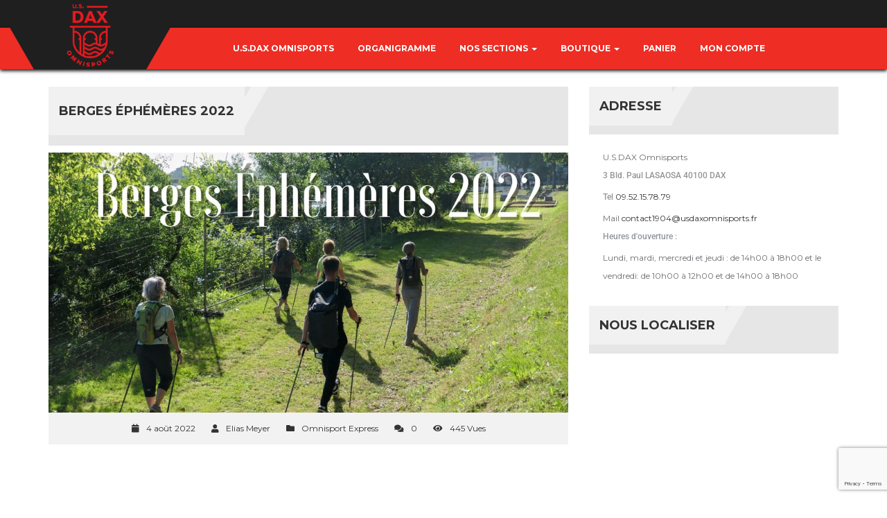

--- FILE ---
content_type: text/html; charset=utf-8
request_url: https://www.google.com/recaptcha/api2/anchor?ar=1&k=6LfeJvMbAAAAAC7KAHJNSnXso1vPKm8ZJgiMQ3-y&co=aHR0cHM6Ly9vbW5pc3BvcnQudXNkYXguZnI6NDQz&hl=en&v=7gg7H51Q-naNfhmCP3_R47ho&size=invisible&anchor-ms=20000&execute-ms=30000&cb=55qgf456n2tm
body_size: 49272
content:
<!DOCTYPE HTML><html dir="ltr" lang="en"><head><meta http-equiv="Content-Type" content="text/html; charset=UTF-8">
<meta http-equiv="X-UA-Compatible" content="IE=edge">
<title>reCAPTCHA</title>
<style type="text/css">
/* cyrillic-ext */
@font-face {
  font-family: 'Roboto';
  font-style: normal;
  font-weight: 400;
  font-stretch: 100%;
  src: url(//fonts.gstatic.com/s/roboto/v48/KFO7CnqEu92Fr1ME7kSn66aGLdTylUAMa3GUBHMdazTgWw.woff2) format('woff2');
  unicode-range: U+0460-052F, U+1C80-1C8A, U+20B4, U+2DE0-2DFF, U+A640-A69F, U+FE2E-FE2F;
}
/* cyrillic */
@font-face {
  font-family: 'Roboto';
  font-style: normal;
  font-weight: 400;
  font-stretch: 100%;
  src: url(//fonts.gstatic.com/s/roboto/v48/KFO7CnqEu92Fr1ME7kSn66aGLdTylUAMa3iUBHMdazTgWw.woff2) format('woff2');
  unicode-range: U+0301, U+0400-045F, U+0490-0491, U+04B0-04B1, U+2116;
}
/* greek-ext */
@font-face {
  font-family: 'Roboto';
  font-style: normal;
  font-weight: 400;
  font-stretch: 100%;
  src: url(//fonts.gstatic.com/s/roboto/v48/KFO7CnqEu92Fr1ME7kSn66aGLdTylUAMa3CUBHMdazTgWw.woff2) format('woff2');
  unicode-range: U+1F00-1FFF;
}
/* greek */
@font-face {
  font-family: 'Roboto';
  font-style: normal;
  font-weight: 400;
  font-stretch: 100%;
  src: url(//fonts.gstatic.com/s/roboto/v48/KFO7CnqEu92Fr1ME7kSn66aGLdTylUAMa3-UBHMdazTgWw.woff2) format('woff2');
  unicode-range: U+0370-0377, U+037A-037F, U+0384-038A, U+038C, U+038E-03A1, U+03A3-03FF;
}
/* math */
@font-face {
  font-family: 'Roboto';
  font-style: normal;
  font-weight: 400;
  font-stretch: 100%;
  src: url(//fonts.gstatic.com/s/roboto/v48/KFO7CnqEu92Fr1ME7kSn66aGLdTylUAMawCUBHMdazTgWw.woff2) format('woff2');
  unicode-range: U+0302-0303, U+0305, U+0307-0308, U+0310, U+0312, U+0315, U+031A, U+0326-0327, U+032C, U+032F-0330, U+0332-0333, U+0338, U+033A, U+0346, U+034D, U+0391-03A1, U+03A3-03A9, U+03B1-03C9, U+03D1, U+03D5-03D6, U+03F0-03F1, U+03F4-03F5, U+2016-2017, U+2034-2038, U+203C, U+2040, U+2043, U+2047, U+2050, U+2057, U+205F, U+2070-2071, U+2074-208E, U+2090-209C, U+20D0-20DC, U+20E1, U+20E5-20EF, U+2100-2112, U+2114-2115, U+2117-2121, U+2123-214F, U+2190, U+2192, U+2194-21AE, U+21B0-21E5, U+21F1-21F2, U+21F4-2211, U+2213-2214, U+2216-22FF, U+2308-230B, U+2310, U+2319, U+231C-2321, U+2336-237A, U+237C, U+2395, U+239B-23B7, U+23D0, U+23DC-23E1, U+2474-2475, U+25AF, U+25B3, U+25B7, U+25BD, U+25C1, U+25CA, U+25CC, U+25FB, U+266D-266F, U+27C0-27FF, U+2900-2AFF, U+2B0E-2B11, U+2B30-2B4C, U+2BFE, U+3030, U+FF5B, U+FF5D, U+1D400-1D7FF, U+1EE00-1EEFF;
}
/* symbols */
@font-face {
  font-family: 'Roboto';
  font-style: normal;
  font-weight: 400;
  font-stretch: 100%;
  src: url(//fonts.gstatic.com/s/roboto/v48/KFO7CnqEu92Fr1ME7kSn66aGLdTylUAMaxKUBHMdazTgWw.woff2) format('woff2');
  unicode-range: U+0001-000C, U+000E-001F, U+007F-009F, U+20DD-20E0, U+20E2-20E4, U+2150-218F, U+2190, U+2192, U+2194-2199, U+21AF, U+21E6-21F0, U+21F3, U+2218-2219, U+2299, U+22C4-22C6, U+2300-243F, U+2440-244A, U+2460-24FF, U+25A0-27BF, U+2800-28FF, U+2921-2922, U+2981, U+29BF, U+29EB, U+2B00-2BFF, U+4DC0-4DFF, U+FFF9-FFFB, U+10140-1018E, U+10190-1019C, U+101A0, U+101D0-101FD, U+102E0-102FB, U+10E60-10E7E, U+1D2C0-1D2D3, U+1D2E0-1D37F, U+1F000-1F0FF, U+1F100-1F1AD, U+1F1E6-1F1FF, U+1F30D-1F30F, U+1F315, U+1F31C, U+1F31E, U+1F320-1F32C, U+1F336, U+1F378, U+1F37D, U+1F382, U+1F393-1F39F, U+1F3A7-1F3A8, U+1F3AC-1F3AF, U+1F3C2, U+1F3C4-1F3C6, U+1F3CA-1F3CE, U+1F3D4-1F3E0, U+1F3ED, U+1F3F1-1F3F3, U+1F3F5-1F3F7, U+1F408, U+1F415, U+1F41F, U+1F426, U+1F43F, U+1F441-1F442, U+1F444, U+1F446-1F449, U+1F44C-1F44E, U+1F453, U+1F46A, U+1F47D, U+1F4A3, U+1F4B0, U+1F4B3, U+1F4B9, U+1F4BB, U+1F4BF, U+1F4C8-1F4CB, U+1F4D6, U+1F4DA, U+1F4DF, U+1F4E3-1F4E6, U+1F4EA-1F4ED, U+1F4F7, U+1F4F9-1F4FB, U+1F4FD-1F4FE, U+1F503, U+1F507-1F50B, U+1F50D, U+1F512-1F513, U+1F53E-1F54A, U+1F54F-1F5FA, U+1F610, U+1F650-1F67F, U+1F687, U+1F68D, U+1F691, U+1F694, U+1F698, U+1F6AD, U+1F6B2, U+1F6B9-1F6BA, U+1F6BC, U+1F6C6-1F6CF, U+1F6D3-1F6D7, U+1F6E0-1F6EA, U+1F6F0-1F6F3, U+1F6F7-1F6FC, U+1F700-1F7FF, U+1F800-1F80B, U+1F810-1F847, U+1F850-1F859, U+1F860-1F887, U+1F890-1F8AD, U+1F8B0-1F8BB, U+1F8C0-1F8C1, U+1F900-1F90B, U+1F93B, U+1F946, U+1F984, U+1F996, U+1F9E9, U+1FA00-1FA6F, U+1FA70-1FA7C, U+1FA80-1FA89, U+1FA8F-1FAC6, U+1FACE-1FADC, U+1FADF-1FAE9, U+1FAF0-1FAF8, U+1FB00-1FBFF;
}
/* vietnamese */
@font-face {
  font-family: 'Roboto';
  font-style: normal;
  font-weight: 400;
  font-stretch: 100%;
  src: url(//fonts.gstatic.com/s/roboto/v48/KFO7CnqEu92Fr1ME7kSn66aGLdTylUAMa3OUBHMdazTgWw.woff2) format('woff2');
  unicode-range: U+0102-0103, U+0110-0111, U+0128-0129, U+0168-0169, U+01A0-01A1, U+01AF-01B0, U+0300-0301, U+0303-0304, U+0308-0309, U+0323, U+0329, U+1EA0-1EF9, U+20AB;
}
/* latin-ext */
@font-face {
  font-family: 'Roboto';
  font-style: normal;
  font-weight: 400;
  font-stretch: 100%;
  src: url(//fonts.gstatic.com/s/roboto/v48/KFO7CnqEu92Fr1ME7kSn66aGLdTylUAMa3KUBHMdazTgWw.woff2) format('woff2');
  unicode-range: U+0100-02BA, U+02BD-02C5, U+02C7-02CC, U+02CE-02D7, U+02DD-02FF, U+0304, U+0308, U+0329, U+1D00-1DBF, U+1E00-1E9F, U+1EF2-1EFF, U+2020, U+20A0-20AB, U+20AD-20C0, U+2113, U+2C60-2C7F, U+A720-A7FF;
}
/* latin */
@font-face {
  font-family: 'Roboto';
  font-style: normal;
  font-weight: 400;
  font-stretch: 100%;
  src: url(//fonts.gstatic.com/s/roboto/v48/KFO7CnqEu92Fr1ME7kSn66aGLdTylUAMa3yUBHMdazQ.woff2) format('woff2');
  unicode-range: U+0000-00FF, U+0131, U+0152-0153, U+02BB-02BC, U+02C6, U+02DA, U+02DC, U+0304, U+0308, U+0329, U+2000-206F, U+20AC, U+2122, U+2191, U+2193, U+2212, U+2215, U+FEFF, U+FFFD;
}
/* cyrillic-ext */
@font-face {
  font-family: 'Roboto';
  font-style: normal;
  font-weight: 500;
  font-stretch: 100%;
  src: url(//fonts.gstatic.com/s/roboto/v48/KFO7CnqEu92Fr1ME7kSn66aGLdTylUAMa3GUBHMdazTgWw.woff2) format('woff2');
  unicode-range: U+0460-052F, U+1C80-1C8A, U+20B4, U+2DE0-2DFF, U+A640-A69F, U+FE2E-FE2F;
}
/* cyrillic */
@font-face {
  font-family: 'Roboto';
  font-style: normal;
  font-weight: 500;
  font-stretch: 100%;
  src: url(//fonts.gstatic.com/s/roboto/v48/KFO7CnqEu92Fr1ME7kSn66aGLdTylUAMa3iUBHMdazTgWw.woff2) format('woff2');
  unicode-range: U+0301, U+0400-045F, U+0490-0491, U+04B0-04B1, U+2116;
}
/* greek-ext */
@font-face {
  font-family: 'Roboto';
  font-style: normal;
  font-weight: 500;
  font-stretch: 100%;
  src: url(//fonts.gstatic.com/s/roboto/v48/KFO7CnqEu92Fr1ME7kSn66aGLdTylUAMa3CUBHMdazTgWw.woff2) format('woff2');
  unicode-range: U+1F00-1FFF;
}
/* greek */
@font-face {
  font-family: 'Roboto';
  font-style: normal;
  font-weight: 500;
  font-stretch: 100%;
  src: url(//fonts.gstatic.com/s/roboto/v48/KFO7CnqEu92Fr1ME7kSn66aGLdTylUAMa3-UBHMdazTgWw.woff2) format('woff2');
  unicode-range: U+0370-0377, U+037A-037F, U+0384-038A, U+038C, U+038E-03A1, U+03A3-03FF;
}
/* math */
@font-face {
  font-family: 'Roboto';
  font-style: normal;
  font-weight: 500;
  font-stretch: 100%;
  src: url(//fonts.gstatic.com/s/roboto/v48/KFO7CnqEu92Fr1ME7kSn66aGLdTylUAMawCUBHMdazTgWw.woff2) format('woff2');
  unicode-range: U+0302-0303, U+0305, U+0307-0308, U+0310, U+0312, U+0315, U+031A, U+0326-0327, U+032C, U+032F-0330, U+0332-0333, U+0338, U+033A, U+0346, U+034D, U+0391-03A1, U+03A3-03A9, U+03B1-03C9, U+03D1, U+03D5-03D6, U+03F0-03F1, U+03F4-03F5, U+2016-2017, U+2034-2038, U+203C, U+2040, U+2043, U+2047, U+2050, U+2057, U+205F, U+2070-2071, U+2074-208E, U+2090-209C, U+20D0-20DC, U+20E1, U+20E5-20EF, U+2100-2112, U+2114-2115, U+2117-2121, U+2123-214F, U+2190, U+2192, U+2194-21AE, U+21B0-21E5, U+21F1-21F2, U+21F4-2211, U+2213-2214, U+2216-22FF, U+2308-230B, U+2310, U+2319, U+231C-2321, U+2336-237A, U+237C, U+2395, U+239B-23B7, U+23D0, U+23DC-23E1, U+2474-2475, U+25AF, U+25B3, U+25B7, U+25BD, U+25C1, U+25CA, U+25CC, U+25FB, U+266D-266F, U+27C0-27FF, U+2900-2AFF, U+2B0E-2B11, U+2B30-2B4C, U+2BFE, U+3030, U+FF5B, U+FF5D, U+1D400-1D7FF, U+1EE00-1EEFF;
}
/* symbols */
@font-face {
  font-family: 'Roboto';
  font-style: normal;
  font-weight: 500;
  font-stretch: 100%;
  src: url(//fonts.gstatic.com/s/roboto/v48/KFO7CnqEu92Fr1ME7kSn66aGLdTylUAMaxKUBHMdazTgWw.woff2) format('woff2');
  unicode-range: U+0001-000C, U+000E-001F, U+007F-009F, U+20DD-20E0, U+20E2-20E4, U+2150-218F, U+2190, U+2192, U+2194-2199, U+21AF, U+21E6-21F0, U+21F3, U+2218-2219, U+2299, U+22C4-22C6, U+2300-243F, U+2440-244A, U+2460-24FF, U+25A0-27BF, U+2800-28FF, U+2921-2922, U+2981, U+29BF, U+29EB, U+2B00-2BFF, U+4DC0-4DFF, U+FFF9-FFFB, U+10140-1018E, U+10190-1019C, U+101A0, U+101D0-101FD, U+102E0-102FB, U+10E60-10E7E, U+1D2C0-1D2D3, U+1D2E0-1D37F, U+1F000-1F0FF, U+1F100-1F1AD, U+1F1E6-1F1FF, U+1F30D-1F30F, U+1F315, U+1F31C, U+1F31E, U+1F320-1F32C, U+1F336, U+1F378, U+1F37D, U+1F382, U+1F393-1F39F, U+1F3A7-1F3A8, U+1F3AC-1F3AF, U+1F3C2, U+1F3C4-1F3C6, U+1F3CA-1F3CE, U+1F3D4-1F3E0, U+1F3ED, U+1F3F1-1F3F3, U+1F3F5-1F3F7, U+1F408, U+1F415, U+1F41F, U+1F426, U+1F43F, U+1F441-1F442, U+1F444, U+1F446-1F449, U+1F44C-1F44E, U+1F453, U+1F46A, U+1F47D, U+1F4A3, U+1F4B0, U+1F4B3, U+1F4B9, U+1F4BB, U+1F4BF, U+1F4C8-1F4CB, U+1F4D6, U+1F4DA, U+1F4DF, U+1F4E3-1F4E6, U+1F4EA-1F4ED, U+1F4F7, U+1F4F9-1F4FB, U+1F4FD-1F4FE, U+1F503, U+1F507-1F50B, U+1F50D, U+1F512-1F513, U+1F53E-1F54A, U+1F54F-1F5FA, U+1F610, U+1F650-1F67F, U+1F687, U+1F68D, U+1F691, U+1F694, U+1F698, U+1F6AD, U+1F6B2, U+1F6B9-1F6BA, U+1F6BC, U+1F6C6-1F6CF, U+1F6D3-1F6D7, U+1F6E0-1F6EA, U+1F6F0-1F6F3, U+1F6F7-1F6FC, U+1F700-1F7FF, U+1F800-1F80B, U+1F810-1F847, U+1F850-1F859, U+1F860-1F887, U+1F890-1F8AD, U+1F8B0-1F8BB, U+1F8C0-1F8C1, U+1F900-1F90B, U+1F93B, U+1F946, U+1F984, U+1F996, U+1F9E9, U+1FA00-1FA6F, U+1FA70-1FA7C, U+1FA80-1FA89, U+1FA8F-1FAC6, U+1FACE-1FADC, U+1FADF-1FAE9, U+1FAF0-1FAF8, U+1FB00-1FBFF;
}
/* vietnamese */
@font-face {
  font-family: 'Roboto';
  font-style: normal;
  font-weight: 500;
  font-stretch: 100%;
  src: url(//fonts.gstatic.com/s/roboto/v48/KFO7CnqEu92Fr1ME7kSn66aGLdTylUAMa3OUBHMdazTgWw.woff2) format('woff2');
  unicode-range: U+0102-0103, U+0110-0111, U+0128-0129, U+0168-0169, U+01A0-01A1, U+01AF-01B0, U+0300-0301, U+0303-0304, U+0308-0309, U+0323, U+0329, U+1EA0-1EF9, U+20AB;
}
/* latin-ext */
@font-face {
  font-family: 'Roboto';
  font-style: normal;
  font-weight: 500;
  font-stretch: 100%;
  src: url(//fonts.gstatic.com/s/roboto/v48/KFO7CnqEu92Fr1ME7kSn66aGLdTylUAMa3KUBHMdazTgWw.woff2) format('woff2');
  unicode-range: U+0100-02BA, U+02BD-02C5, U+02C7-02CC, U+02CE-02D7, U+02DD-02FF, U+0304, U+0308, U+0329, U+1D00-1DBF, U+1E00-1E9F, U+1EF2-1EFF, U+2020, U+20A0-20AB, U+20AD-20C0, U+2113, U+2C60-2C7F, U+A720-A7FF;
}
/* latin */
@font-face {
  font-family: 'Roboto';
  font-style: normal;
  font-weight: 500;
  font-stretch: 100%;
  src: url(//fonts.gstatic.com/s/roboto/v48/KFO7CnqEu92Fr1ME7kSn66aGLdTylUAMa3yUBHMdazQ.woff2) format('woff2');
  unicode-range: U+0000-00FF, U+0131, U+0152-0153, U+02BB-02BC, U+02C6, U+02DA, U+02DC, U+0304, U+0308, U+0329, U+2000-206F, U+20AC, U+2122, U+2191, U+2193, U+2212, U+2215, U+FEFF, U+FFFD;
}
/* cyrillic-ext */
@font-face {
  font-family: 'Roboto';
  font-style: normal;
  font-weight: 900;
  font-stretch: 100%;
  src: url(//fonts.gstatic.com/s/roboto/v48/KFO7CnqEu92Fr1ME7kSn66aGLdTylUAMa3GUBHMdazTgWw.woff2) format('woff2');
  unicode-range: U+0460-052F, U+1C80-1C8A, U+20B4, U+2DE0-2DFF, U+A640-A69F, U+FE2E-FE2F;
}
/* cyrillic */
@font-face {
  font-family: 'Roboto';
  font-style: normal;
  font-weight: 900;
  font-stretch: 100%;
  src: url(//fonts.gstatic.com/s/roboto/v48/KFO7CnqEu92Fr1ME7kSn66aGLdTylUAMa3iUBHMdazTgWw.woff2) format('woff2');
  unicode-range: U+0301, U+0400-045F, U+0490-0491, U+04B0-04B1, U+2116;
}
/* greek-ext */
@font-face {
  font-family: 'Roboto';
  font-style: normal;
  font-weight: 900;
  font-stretch: 100%;
  src: url(//fonts.gstatic.com/s/roboto/v48/KFO7CnqEu92Fr1ME7kSn66aGLdTylUAMa3CUBHMdazTgWw.woff2) format('woff2');
  unicode-range: U+1F00-1FFF;
}
/* greek */
@font-face {
  font-family: 'Roboto';
  font-style: normal;
  font-weight: 900;
  font-stretch: 100%;
  src: url(//fonts.gstatic.com/s/roboto/v48/KFO7CnqEu92Fr1ME7kSn66aGLdTylUAMa3-UBHMdazTgWw.woff2) format('woff2');
  unicode-range: U+0370-0377, U+037A-037F, U+0384-038A, U+038C, U+038E-03A1, U+03A3-03FF;
}
/* math */
@font-face {
  font-family: 'Roboto';
  font-style: normal;
  font-weight: 900;
  font-stretch: 100%;
  src: url(//fonts.gstatic.com/s/roboto/v48/KFO7CnqEu92Fr1ME7kSn66aGLdTylUAMawCUBHMdazTgWw.woff2) format('woff2');
  unicode-range: U+0302-0303, U+0305, U+0307-0308, U+0310, U+0312, U+0315, U+031A, U+0326-0327, U+032C, U+032F-0330, U+0332-0333, U+0338, U+033A, U+0346, U+034D, U+0391-03A1, U+03A3-03A9, U+03B1-03C9, U+03D1, U+03D5-03D6, U+03F0-03F1, U+03F4-03F5, U+2016-2017, U+2034-2038, U+203C, U+2040, U+2043, U+2047, U+2050, U+2057, U+205F, U+2070-2071, U+2074-208E, U+2090-209C, U+20D0-20DC, U+20E1, U+20E5-20EF, U+2100-2112, U+2114-2115, U+2117-2121, U+2123-214F, U+2190, U+2192, U+2194-21AE, U+21B0-21E5, U+21F1-21F2, U+21F4-2211, U+2213-2214, U+2216-22FF, U+2308-230B, U+2310, U+2319, U+231C-2321, U+2336-237A, U+237C, U+2395, U+239B-23B7, U+23D0, U+23DC-23E1, U+2474-2475, U+25AF, U+25B3, U+25B7, U+25BD, U+25C1, U+25CA, U+25CC, U+25FB, U+266D-266F, U+27C0-27FF, U+2900-2AFF, U+2B0E-2B11, U+2B30-2B4C, U+2BFE, U+3030, U+FF5B, U+FF5D, U+1D400-1D7FF, U+1EE00-1EEFF;
}
/* symbols */
@font-face {
  font-family: 'Roboto';
  font-style: normal;
  font-weight: 900;
  font-stretch: 100%;
  src: url(//fonts.gstatic.com/s/roboto/v48/KFO7CnqEu92Fr1ME7kSn66aGLdTylUAMaxKUBHMdazTgWw.woff2) format('woff2');
  unicode-range: U+0001-000C, U+000E-001F, U+007F-009F, U+20DD-20E0, U+20E2-20E4, U+2150-218F, U+2190, U+2192, U+2194-2199, U+21AF, U+21E6-21F0, U+21F3, U+2218-2219, U+2299, U+22C4-22C6, U+2300-243F, U+2440-244A, U+2460-24FF, U+25A0-27BF, U+2800-28FF, U+2921-2922, U+2981, U+29BF, U+29EB, U+2B00-2BFF, U+4DC0-4DFF, U+FFF9-FFFB, U+10140-1018E, U+10190-1019C, U+101A0, U+101D0-101FD, U+102E0-102FB, U+10E60-10E7E, U+1D2C0-1D2D3, U+1D2E0-1D37F, U+1F000-1F0FF, U+1F100-1F1AD, U+1F1E6-1F1FF, U+1F30D-1F30F, U+1F315, U+1F31C, U+1F31E, U+1F320-1F32C, U+1F336, U+1F378, U+1F37D, U+1F382, U+1F393-1F39F, U+1F3A7-1F3A8, U+1F3AC-1F3AF, U+1F3C2, U+1F3C4-1F3C6, U+1F3CA-1F3CE, U+1F3D4-1F3E0, U+1F3ED, U+1F3F1-1F3F3, U+1F3F5-1F3F7, U+1F408, U+1F415, U+1F41F, U+1F426, U+1F43F, U+1F441-1F442, U+1F444, U+1F446-1F449, U+1F44C-1F44E, U+1F453, U+1F46A, U+1F47D, U+1F4A3, U+1F4B0, U+1F4B3, U+1F4B9, U+1F4BB, U+1F4BF, U+1F4C8-1F4CB, U+1F4D6, U+1F4DA, U+1F4DF, U+1F4E3-1F4E6, U+1F4EA-1F4ED, U+1F4F7, U+1F4F9-1F4FB, U+1F4FD-1F4FE, U+1F503, U+1F507-1F50B, U+1F50D, U+1F512-1F513, U+1F53E-1F54A, U+1F54F-1F5FA, U+1F610, U+1F650-1F67F, U+1F687, U+1F68D, U+1F691, U+1F694, U+1F698, U+1F6AD, U+1F6B2, U+1F6B9-1F6BA, U+1F6BC, U+1F6C6-1F6CF, U+1F6D3-1F6D7, U+1F6E0-1F6EA, U+1F6F0-1F6F3, U+1F6F7-1F6FC, U+1F700-1F7FF, U+1F800-1F80B, U+1F810-1F847, U+1F850-1F859, U+1F860-1F887, U+1F890-1F8AD, U+1F8B0-1F8BB, U+1F8C0-1F8C1, U+1F900-1F90B, U+1F93B, U+1F946, U+1F984, U+1F996, U+1F9E9, U+1FA00-1FA6F, U+1FA70-1FA7C, U+1FA80-1FA89, U+1FA8F-1FAC6, U+1FACE-1FADC, U+1FADF-1FAE9, U+1FAF0-1FAF8, U+1FB00-1FBFF;
}
/* vietnamese */
@font-face {
  font-family: 'Roboto';
  font-style: normal;
  font-weight: 900;
  font-stretch: 100%;
  src: url(//fonts.gstatic.com/s/roboto/v48/KFO7CnqEu92Fr1ME7kSn66aGLdTylUAMa3OUBHMdazTgWw.woff2) format('woff2');
  unicode-range: U+0102-0103, U+0110-0111, U+0128-0129, U+0168-0169, U+01A0-01A1, U+01AF-01B0, U+0300-0301, U+0303-0304, U+0308-0309, U+0323, U+0329, U+1EA0-1EF9, U+20AB;
}
/* latin-ext */
@font-face {
  font-family: 'Roboto';
  font-style: normal;
  font-weight: 900;
  font-stretch: 100%;
  src: url(//fonts.gstatic.com/s/roboto/v48/KFO7CnqEu92Fr1ME7kSn66aGLdTylUAMa3KUBHMdazTgWw.woff2) format('woff2');
  unicode-range: U+0100-02BA, U+02BD-02C5, U+02C7-02CC, U+02CE-02D7, U+02DD-02FF, U+0304, U+0308, U+0329, U+1D00-1DBF, U+1E00-1E9F, U+1EF2-1EFF, U+2020, U+20A0-20AB, U+20AD-20C0, U+2113, U+2C60-2C7F, U+A720-A7FF;
}
/* latin */
@font-face {
  font-family: 'Roboto';
  font-style: normal;
  font-weight: 900;
  font-stretch: 100%;
  src: url(//fonts.gstatic.com/s/roboto/v48/KFO7CnqEu92Fr1ME7kSn66aGLdTylUAMa3yUBHMdazQ.woff2) format('woff2');
  unicode-range: U+0000-00FF, U+0131, U+0152-0153, U+02BB-02BC, U+02C6, U+02DA, U+02DC, U+0304, U+0308, U+0329, U+2000-206F, U+20AC, U+2122, U+2191, U+2193, U+2212, U+2215, U+FEFF, U+FFFD;
}

</style>
<link rel="stylesheet" type="text/css" href="https://www.gstatic.com/recaptcha/releases/7gg7H51Q-naNfhmCP3_R47ho/styles__ltr.css">
<script nonce="U83mHbulc2gnE8BrRbHXcg" type="text/javascript">window['__recaptcha_api'] = 'https://www.google.com/recaptcha/api2/';</script>
<script type="text/javascript" src="https://www.gstatic.com/recaptcha/releases/7gg7H51Q-naNfhmCP3_R47ho/recaptcha__en.js" nonce="U83mHbulc2gnE8BrRbHXcg">
      
    </script></head>
<body><div id="rc-anchor-alert" class="rc-anchor-alert"></div>
<input type="hidden" id="recaptcha-token" value="[base64]">
<script type="text/javascript" nonce="U83mHbulc2gnE8BrRbHXcg">
      recaptcha.anchor.Main.init("[\x22ainput\x22,[\x22bgdata\x22,\x22\x22,\[base64]/[base64]/bmV3IFpbdF0obVswXSk6Sz09Mj9uZXcgWlt0XShtWzBdLG1bMV0pOks9PTM/bmV3IFpbdF0obVswXSxtWzFdLG1bMl0pOks9PTQ/[base64]/[base64]/[base64]/[base64]/[base64]/[base64]/[base64]/[base64]/[base64]/[base64]/[base64]/[base64]/[base64]/[base64]\\u003d\\u003d\x22,\[base64]\\u003d\x22,\x22SsOZM8Oow6vDosOxJcOsw44bIMOUwrkAwohxwrfCvMKpMsKFwonDj8K+LMObw5/Dp8Omw4fDum7Djzdqw75aNcKPwqjCpMKRbMKPw63Du8OyLSYgw6/[base64]/[base64]/DqMK5wq/CkcOlOTjCvMKDw5DDjmYFwojCi2HDn8OIa8KHwrLCrsKqZz/Di0PCucKyNsKmwrzCqEBSw6LCs8Ofw7NrD8KwNV/CusK2b0N7w7/ClAZIeMOawoFWRcKkw6ZYwrI9w5YSwo4nasKvw57CqMKPwrrDo8KfME3Di2bDjUHCoQVRwqDCiik6acKww6F6bcKZHT8pIC5SBMODwqLDmsK2w53Cj8KwWsO+P30xPMKGeHsYwpXDnsOcw4/CqsOnw7w9w5pfJsOmwpfDjgnDs3cQw7Fqw71RwqvCslUeAUdrwp5Vw4rCkcKEZUAmaMO2w7s6BGB9wq9hw5UrCUk2wqLCtE/Dp0QQV8KGVi3CqsO1CEBiPnjDg8OKwqvCoiAUXsOGw5DCtzFtMUnDqzDDi28rwrRDMsKRw7TChcKLCQYIw5LCowHCpAN0wpkhw4LCumo6fhc7wpbCgMK4DsK4EjfCtETDjsKowq3Dpn5LQcKUdXzDrwTCqcO9wp5wWD/ClMKzcxQMARTDl8OLwrh3w4LDh8OZw7TCvcOUwpnCuiPCvUctD0phw67Cq8OHCy3Dj8OUwot9wpfDv8O/wpDCgsOPw4zCo8OnwqbCn8KRGMOZfcKrwpzCi3lkw77CogEudsOoCB02I8OAw59cwqhKw5fDssOqM1p2wo8WdsOZwolmw6TCoUnCk2LCpUQUwpnCiHZNw5leP2PCrV3DhMOtIcOLejAxd8KbX8OvPX7DuA/[base64]/DvsOVSQvCohQoVsKJw5/ChmXCo3rCrCrCr8KeBsOYw7lTCsO9Tik0PsOTw4XDrcOWwqFkEXDDmcOaw4XCi1bDuTXDtnURFcObY8O5wqDCtsOSwq7DrSbCqMK3RcKdUHPDjcKswr1haVrDsjXDhMK1RC9Yw45Jw5dTw61jw5LCosO7JMOfw5vDisOFYzoPwo0Pw5MiScO1KX9/wqBMwpjCu8OocBkGGcO7woXCn8OxwobCuDwMKsOhDcKncQ8PZmfDl1YLwqnDg8OVwpLCqsKnw6fDhsKawrUvwqDCtVARwoE7IS5/ccKXw73DrArCvirChANFw4rCr8O/AXbCkDl/[base64]/DhMKzwpMrw5HClsOdbg7CqSPCn0nClUgjw7nDiVUtZHQSG8OhacKrw5fDlsKbBcKEwr8pKcOcwrTDn8KXw6zDg8KcwobCiB3DnQzDsmdkIk7DtW/CmBLCjMO+M8KyU08hNV3CscO6FVvDgsOOw7HDtsO7KwEZwpLDozXDh8Kjw5h2w5wZKMKfFsKrRsKMExHDmnvChMO8ElBBw4JTwp1YwrDDiHEBQGc/OcO1w4d+SATCq8KlcMK9MsK6w5Zsw43DvAHClW/CswnDpsOXLcK+D1x1OBlgQ8KzPcOSNcO/MUIPw6/Cg1XDn8O6d8KnwrPCvcOUwppsbsKiwqvCgArCgcKnwpjCmy5ewpRYw5vCgMKxw5zChUvDrTMewpfCssKGw7EiwpXDnSI4wobCuUoWAMK+OsOBw5lOw5xMw6jCnsO/MiR4w51/w73Ch2DDtmjDh2TDtVkDw7ZXV8KackHDjDYNU0Qmf8OOwoLCkhhDw5HDgMOOw7bDsndyF35lw4PDgkjDu1sJOShqaMKiwqssX8Orw6LDtyUGGsOfwp3ClcKOVcOfP8Oxwo5qecOMMEs/dsK9wqbCnMKbwoI4w7k/YC3CsHnDpsOTw7HDk8O4M0BCT2MNMXjDmUXCrh3DjRR2wqHCpEfChATCsMKYw6EcwrhEE1dEIsOyw77DjjMswq/CuAhiwp7ComspwoUGw5NTw5UAwqDChsOcOcKgwrFWZHxLwpfDgHbCocKuE1F/wqPDpyR9McKpHAsGGSx/OMO8wobDgsKlIMObwpfCmjfDvS7CmCsjw4/CuQLDuTnDqMKNeHIJw7bDvArDp3/CrsKka28xcMKYwq9RFyPCj8Kew7jCn8KEd8OKwp4xPl0wUTXCiynCmsKgM8KBdVrCnkd7UcK/wrJHw6lVwqTCk8O1wrnChMKDU8OCQErDnMKbwojDuEBFwo5rQMKhw6N5ZsOXCVXDnErCtA49LcOhKiHCu8Kjw6nCqhvDoTfCvMKwRGgZwp/CnyHDmVHCqiNWAcKLX8OsOGfDpcKgwo7CvcK7OybCkXIoJ8OhDcOtwqRNw7HCu8O+L8K8w6bCvQ7CskXCtm4QFMKGbSk0w7/CnhtUbcOawqLCrVrDmyUqwoFfwo8WOUfChl7Dh3zDsALDhlLDkibDtMOzwoJNw4lxw4fDnE0bw75BwqfCkSLClsKdw6PCgcOfVsOywq1rNRJpwqrCvcOzw7Mcw4zCusK9JQrDmVPDtUDCo8KmYcOtw7k2w64Fw6Iuw5onw6NIw77Dm8O9W8OCwr/DusK9ccKMQcKCC8K4GMOpw4jCqHERw5MrwpwkwqTDk3vDoVjCogvDiDfChgDCgj8NfkY/[base64]/DuAVtw6p6w79cKcK4D1tTZyoZw5JuwpHDrAkLFcONHsK1RcOzw6nCmMOQHiDCqMOEc8KwAcKmw6Izw7kqw6/[base64]/Dv8KWw54fw63DlxrChSkkwrvDhRkeSEw2w5kNwrrDi8K2w6J3w54fPMOWLiIQfDYDbjPCl8O3w4lAwqcTw4/DsMOsGMKALMKQJUPCjzbDtMKhTzI4V0hKw7QQNU/DkcKQd8KswrLDgXrCo8KBwpPDrcKew4/DrCzCicO3Y17DiMKdw7rDocK/[base64]/CjMOSJSfCjS0QfMOTw7DCvsKLw7BTIGtzNxDCtMK7wrsLVMOlQWPDicKkYBzClsOGw7FAZsOfAMOoV8OZOsKdwoxpwo/CpiIzwr9nw5vDngpgwr7CvDlAwobCqCBlG8Ofwqlaw4nDkUzChUIRwrvCj8OYw5fCh8Kkw5RVBn1Ud2/[base64]/DpW/DocORw587QsKyV8KBw6I5PMKaGcK+w6fCnVLDksORw7YlcsOJejkpesOLw4zCkcOaw7zDgXNXw5RlwrzCp0wDLnZZw7TCnz7DugwVLhg6Mhtbw5DDkgRfKgIFasKJw44aw47Cs8OtUsOmwr1mOsKWEMKTLlJww6/DgzTDtMK+w4TDnHbDpkrCsDAMOR4NfkoYV8KrwqJsw4AFcAYswqfCuzNawq7CtFhzw5MafRLCo3Anw7/Cl8Kqw4lKPEPCtEDCtsKbEsKpwqvDm1k+PMKhwovDrcKpJTcOwrvClcO9bMOgwqvDkQHDrl09WMK7wp7Ds8OsfcKew4Fbw4QaIV7CgMKRFD9MJCLCjXrClMKnw6TCgcKnw4bDosOrLsK5w7XDvF7DoSLDnSg2wqnDrsK/ZMKaDMKNI31ewqQNw7R5bmDCnkp9w4rCinTCkW4vw4XCnkPDuHBiw4zDmkEBw7Qtw5DDozXCsiIow4XCmH1mMXN9ZGHDiSY+IsOkVFDCisOuX8OxwpJVO8KIwqfCqcOzw4HCnDDCoHgjPCUcFnc6w77DrjVaTSjCkF5hwoXCtMOSw6lCE8OMwo3DknhyMMKQJ27CmX/CiB0qwpHCrMO9Kjp9w6/DsR/ChsOAM8Kpw5JLwpMxw5ZeacOeHsKjw7TDl8KSFwt0w5bDg8KRw44Te8Ovw5PCkgLCjcOhw6UKwpLDkMKRwrLDpsKbw4zDhMOrw7RXw4rCrsOiYH86FcKSwqLDlsOGw44SfBUJwrpebBjCpwjDisO2w4/DqcKDe8K9aifCh29pwrodw7V4wqvCrzjDpMOdSSjDq2TDkMKiwq3DgivDlUnCjsOKwroAGAzCt0sYwrJFwrVYwoNaNsO5AQBIw53DnsKTw7/CkQTCkULClH/CiTDCu0YiQsOyDgR/eMKjw73DlxdhwrDDuAzDmsKZMMOlIUfDkcKXw6rCvWHDpwclw7XCvzBSEGtzw7xeMMOqRcKbw4LCrT3Cm1TCjcOOXsKaLV1zcx8Nw5LDlcK0w6vCvkNuGC/CkSt7B8OhUkJub0fClEnCknxRwrEEwrVyfsKZwos2w5MSwq9+KsOqUG81NQ/[base64]/NVXCi8KmecOiwoxUQMKhwqfCqHBFwqw7ZGk9wrPDtW/DvcOFwr3DisKtDRghw6bDkMKdwo/Cm3rCuTYAwrRvaMOcYsOPwrnCvMKEwr3CqFzCmsO4a8K2PMOVw73CgTUZZFYvBsKTeMKDXsKNwoXCo8ODw78Tw6Brw57DjQgdwo7Ct0bDhVvCr07CpTsuw77DgcKvCcKqwoBjRzM5wpfCrsOaL1/Cv3FSwpEyw6NldsK9dVBqb8KrNEfDrjx4wrwrwqPDvcORXcKhP8K+wodzw7TDqsKZfcK0XsKECcK8cGYKwp3Ch8KsIR/Du2PDnsKcVXwueBI4OxjDk8O9H8O1w792NMK6w4xkGmPCoAHChmzDkWbCqsKxYlPDtsKZB8KNwr15XcOxJ07Ck8KoDHwidMKqZnM1w481esKOUnbDp8OKwq/DhQZvAMOMRVE5w70mw4/Cj8KFV8KMcMKIwrtGwpLCk8KQw4/DhCQDBsO3wqFcwqTDqlgIw5zDlCDCr8K8wo4nw43DhArDs2d+w6NoQsKPw7vCkkHDsMO4wqnDj8O1w54/[base64]/Do0Vrw6fDisKLecKQdzdwagDDqUQMZsKOwqzDsVYrC0d5QhjClUrCqCcFwrM4bnvDoQjDqW0GI8K9w6bCt1fDtsO4HVxOw61GbUFJwrvDnsOgwrt+woYtw6QcwoLCtzZOb1zCiRYSc8KXRMKYwp3CsGDCm2/CuH8RU8KmwrpXDzzCkMO5wp7CrADCrMO9w4vDumx1CAbDmR/DscKswqFawpPCqjVBwr3Do0cJw6LDmmUVMMKfZcO/LsKFwqJ4w7fDucOybHjDlSTDqxvCuXnDnkfDsU3CvTDCksKlRMKPO8KCKMK9Rn/CkU4awqjCgE91GkM1BjrDoVvCmw7CqcK+ak5Vwrl3wpdHw7LDisOgV0Y7w5nCo8KDwpzDhMKjwrLDksO/WlDChhotC8KVwp3DiUcUw69+anTCoAtAw5DCqsKjfDnCq8K5Z8O0w5bDmRMXL8Okwp3CpyZqFMOLw7Iow6Fiw4nDnybDhz10E8O6w4MKw6w4w6QQOcOrTxzDgsKsw4Y7UMKzeMKiE0HDqMK0FkI8wr8Rwo/CsMKfYyjCtcOnY8O2bMK7TMKqCcKjD8KcwojCmzgEwqZSKMKrMMKjw4wCw6NCbcOVfMKMQ8KuMMKOw6kKGUvCkwLCrsOkwqbDssOgfMKnw6fDsMKKw799CsK5B8OJw5YLwqRfw40BwqhQw4nDisOVw57Cl28kR8KtC8KAw55Qwq7Cn8K+w441UTgbw4zDjUZ/KQTCmHkqN8Kcw4MZwrzCnSxZworDjgrDp8OawrLDscOpwo/Do8K+w5VlH8KuIXrDscO8LcK2YcKhwpEJw4jCgnMhwq3DqkNcw4/DhlFMeCjDsG3Cr8OLwoDDp8Otw5diGSwAw4XCnMOgf8KVwoIZwr/[base64]/[base64]/Cq8KIOcKTS3FQesOJw7JLYMK9dMK7w6oBMBo0M8OjOsK1wrR4CMObfMOFw5B2w7DDsBTDtMOFw7HDi1zDmcOsA2HDvsK6NMKIPsOhw5jDowtubsKZwrzDh8KdN8OWwr0tw7/Cvw8uw6AjdcKawqjCqMOvZMO/XHvCg08KeSBOfiHCiTzCrMKwfXg2wpXDtEpawpLDr8Kgw7XCm8OvKBTCom7DgzbDsUpsH8OabzIywrPDlsOoPcOAB00BVcK/[base64]/CqCt3WExmw4LDgsOeAcOnw684w6rDn2HChMOmDE/ClMOJwo/CuX8qw5djwrLCsnLCkMOuwo8EwoQCVgbCigvCv8KXw6cQw6HCnsODwoLCq8KDTCgzwprDjBRHeWHCh8KwTsKkHsKvw6QKSsK7ecKxwr0makg7L1xmw5/Dq3DCp1ghDcOzTlLDkMOMDhTCs8KeGcOXw41eAnjDnCRTWiHDpEQ7wpBXwqfDrjUUw4IZecKoeldvL8OFw7Mnwop+bBV2KsO5w7sfZsKdIcKEa8OFOxDDvMK4w4dCw57DqMObw6HDlcOWbxrDucKsdcOOCMOFXk3DliLDosK/[base64]/CiBXDp3A0wogVwqdvwpvDlAjDrBXCj8OjWS3ChFrDt8KWHcObIV9UCnjDuHY+woDCj8K0w73DjsOFwrvDqxzCmWLDlkPDgDrDjMKtesK3wrwTwpphWlpuwp/CoGFkw5oEGHpKw49JJ8KPE07Cj2lOwoUEY8KnNcKCwoEfwqXDj8O3YsOoAcKBGSkww4DCkcKFQFVZRcKowq4uwoDDnC3DriDDnsKWwoxUUF0Va1YBwo5Uw7IAw69Fw5JCLm0uOHLDgycZwodvwqczw7/CicO/w5rDuDbCi8K5Em3CnWvChsK2wqZKw5QLURTCv8O/OFl5U2BgFxjDo2J1wq3DrcOAOMO8dcKeWncJw654wrzDr8O1w6p6S8OMw4l+QcOawow4w7MPehQmw5DCjcOPwpLCu8K6ZsO+w5YLwrnDhcOxwrA9woE5wqbDp34odgTDqMK0XMKpw6dHSMKXesKLeS/DrsOqNkMKw5TCicKLScKaD3nDowDCqMKEEMOiQcO4HMOcw40Tw7vDhRIsw4AxC8O8w7bDu8KvRQg/wpPCj8O1bsONLkAmw4RJVsOxw4pCOsKjb8OkwoRJwrnComMjMMKsKcKqLhjDq8OSW8ONw5HCrw5MBnFFMnspAy4fw6TDkAJgZsOPwpTDisOLw4zDjMORT8O4w5DDp8OcwoPDgCJ8KsOiRw7ClsOIw4Y+wr/[base64]/[base64]/U17DiVEfwrxPbsK2fWxSw4h9wp8UwpPCrhTChQVgw7vDl8Kzw5MWYcOGwpTDu8OCwrjDunvChQx/aD/[base64]/w5rCjkHCsntSGzLDncKkw7g2w47DpWbCgsOEeMKHDsKOw6bDr8K8w4V7wpvCpDPCt8Kuw6bCjEXCt8OdBcOKPMOXaibCisKBYcKzJEldwqxFw5vDqFnDisO+w4RUwrlMfS5vw63DjsO4w7jDncOJwpDCjcKNw7QRwq5zE8K2UMOVw5/CusKVw6vDtMKxw5QLw4DDrnRbf2t2AsOOwqlqwpPCrk7CpTfDqcO4woDDjBrCj8OvwqB7w6fDtlTDrBo1w7BME8K8NcKxfknCrsKGwpINOcKtdA0YQMKwwrhIw4/CvHTDr8Osw7MfNnIAw4V8aX1Gw653OMOhZk/CmsKrTmzCvMOJDcOqJUbCiRHDu8Kmw6PCicKtUH1Lw6ECw4h3GgZvK8OnTcK6wr3CsMKnbk3CjMKQwoIDw5lqw61XwpjDqsOccMOIwpnDmm/DgjTCjsOvPMKwNhcVw7LCpsK4wojCi0p/w6fCv8Opw4c3CMKzEMO1OsOvaSRecsOow6PCp24kUcOhVEQ0Q3jChmjDsMKZDXVpw7rDpXt8wrRLOCjCoT1qwpbDgzHCv041Ymtkw4nClHhQe8OywrsqwpTDliMewr3Chg9xNsKXXsKTOsOrBMOAcnHDojJZw5jCmSDDmQtnGMKiw5U6w4/[base64]/[base64]/DvcOgCQJpw41mwrUhNsOyQcOMb8OUwoJkC8K3J2vChlDDk8KIwo5XDmTDvmPDrcKiT8KZXsOiTcK7w5UCL8OwSgoQVBnDrWTDhcKLw6p/DWvDhzZxdS9nXU0uOMOuw7rCkMO2UMOMekE2DWXCtMOuZcOdKcKuwp9WcsOcwqhPG8KNw54UHAcDGCoHaEArTcOzGVTCtWfCgRcIw5pzwrTCpsOIPmcdw5tCZcKfwoLCr8K3w7fCgMO9w5vDkcKxLsOwwrpywr/Dsk/DmcKvZ8OVU8OHcRrDlW1kw7keUsO/wrDDnmd2wokhcsKVIRjDt8Orw6NRwoXCgHFAw4LCiltyw6rDrDsHwqk8w7pGBE/ClsOEAsOrw49qwo/[base64]/DusOYw4gSw4nDtMKVwrc5w7sPwrXCkQfCrcKKSQTDnUfCvEhNw5PDisKGwrhoccKswpXDm3Iyw7/[base64]/DkcKow7nDu8OaPcOFc1PDhMKvblAIDMKSw7d3ARPCrlFqN8KRw4/[base64]/CvcKIL3UJw4ptwr9wScOsbMO4wq9FwobCt8K+w58AwqAUwrseMxnDh1zCksKIIkJXw7/CsTLChcKEwrcSIMKSw4XCt2N0fcKaOUzDsMOGDsOgw6o5wqRuw4lPwp4dAcOwHBIHwo4ww4vCvsOoYkwYw6PClmkeCcKfw5rCj8O7w7MabWXCgcK2c8OVGyHDoirDlmHCmcKyHTjDrl/CtVDDlMObw5fCtBgvUVEAfwQ9VsKBZsKIw7rCpkvDoGs6wpvCkTpFY2vDpSfCj8OEw7PDgDU7XsONw608w4Vew7/DgsOZwqkKZ8OSIitnwrdLw6/[base64]/DjmvCosOEwrjDvMKqa8O1wopMD1ZdRX/Dkk7Cn2tcw4/Dv8ODYxg0PMOBwoXCpGHCvylKwpTDn2pFXMK2L3TCiQvCvsKED8O1BS7CksOMKsK4GcKowoPDrBoKWhrCqExuwqZ4wrTDrcKtBMKQSsK2bsKJwq/DjsOlw4olwrELw4zCuWbDiEJKWmN2wpkzw7PDkU5iWEIjXSJqwrYXTnpQPMOGwozChTjCpiYXU8OMw79+w4Qkw7zCucObwoFMd0rDkMOtUAjCkH0Ww4J+wo7CnMKqV8Kyw697wo7Dv0EJL8Ofw5/Duk/DvwHDvMKyw7hXw7NAe1ZOwonDusK0w7HCihBsw5vDi8K9wqxeAWc2wqjDsQvDowZlw57CiSfDlxBBwpTDkALCiDwew4vCuTnDgsOyLcORbsK4wrTDjgrCusOVP8OPWmlHwr/[base64]/wpoQM21ww45cVxrCl3ACKStoV2IdUWLDq8OUwo3Dm8OpVcK7VDDCnWTCj8O4AsK7wp/CuW0sFU8/w7nDqcKfUlXDp8Oowp9yV8KZw6I1w5HDtBHCh8OpPwhKNSw8RMKWXlgDw53ClATDlXjCnUrCpcKxw4vDjVNYSjEEwqDDj2ovwoR6wp0BGcOkdifDk8KHe8O9wrpXc8ORw5vChMKOdBvCjMKhwrt0w7/DssOgQVsiB8KYw5bDvcKbwrxlGVNcSWtPwqjDq8K2wrrDhcOAUsOkc8KcwpLCncO7VFpgwrFnw4tXUFddw4rCpjvCrwRGKsOMw5xXYV8uwqvDo8KvXEHCqltOO2BjQsKJO8K+wpPDiMO1w5oVCsOMwo/[base64]/[base64]/[base64]/DixbDjUQLw5MUcwLCmcOxCFPDo8O/UgfCscKSwqFBIX5XQzIkIxvCrsOMw4bCiEHCqMKTWcORwocHwpk3S8OswoB0wrPCi8KHGcKMw5Zmwp53S8K9FMOrw7QvDcKaHMO9wpcIw60oVw9jWU0FcMKPwpXDkyHCqnpgAGvDpsKZwqLDicOuwpXDvMKPKhAWw4EiJcOnCF7DisKQw4FJwp/CpsOfC8OBwqPCgVQ6wpPCi8OBw6k2Jj9nwqjCpcKlXyQ5QjvCicOfw4vDrQ1+MMK3wrPDjMOOwo3CgcKUGQfDs0HDkMOTDcOzw6RSfnghKzXCtVw7wp/[base64]/wpXDrMORw6IQV2TCgH/DmxkOwpIvw5LCi8KkZWHDm8OLC0zDuMO/e8KiRQHCtARpw7tLwrXCvhwmEMKSEi8owoZYbcOfw47Ck2XDjUnDkB3DmcOpwpvCncOCecOHURwEw4ZuI1VAQsOnaATCi8KtM8KHwpI3GCHDrh8kYF/DhcKpw7chUsKjbhdZw7MEw4QKwrJKw43ClTLClcKyPysSQsOyX8O0V8K0ZGBXwo/Dg2Yyw5MkXgXDjMOCwrcyBhdTw5R7wprCssKYCcKyLhcrRV3ClcK+S8ObdsKea3sGRmzDgcK+FMKww6fDkyzDjEtufmjDkmQLb1ggw4rClxvDiQTCqXHCm8OswrPDsMORFsOYBcORwpJmayxFLcKAw7nDvMKWaMOScGI+O8KIw5Brw5nDhFltwqjDnsOvwrwSwpV/w7zCsS3Cn1HDuFvDscKgSMKITSVOwpLDvkXDswwyX0XCg3zCtcOJwojDlsOwa0xjwoTDpcKXYU7ClMOgw79jw79QZ8KNcsOPDcKEwqB8ZcOew5xYw5/DgEVwSBw1FsOtw6t1N8KQZw44E3gPSsKjScOfwqlYw5MLwo5JW8O+KcKCF8O3VE3CgABCw4Row5rCr8KMaxFQUMKDw7Mwb3XDq3DCugrDnhJkFADCnCY3VcKSDsO2REvCgMKIwo7Cnk/CpcOsw7o5TTRVw4FAw7/CuTF+w6LDlHsYfz/[base64]/Dg2BIbmjDjFcJw7V4DiZ2bsKCw6bDpDIUagnChkDCpsOaIsOEw7jCnMOYUCMTOwp4VRvDoEXCvUXDhS0Dw7N3w45vwq1jCR4gIMKzXhRRw4J4PwzCoMKoElvCjMOPR8K1a8OBwr/CuMKjw40Lw4lNwoEZe8O2esKWw6LDr8OTwrM4BsO8w6FOwqbDmsOlMcO0w6Z9wrYTTEpsBGVXwo3CsMKRbsKmw58/[base64]/[base64]/F8KRwonDnMOiLsKyw7AGAsKsDXvCrzoXw5MqRcOFX8KrdGwgw6UEZsKPMmzDqMKlLQjDk8KPMsOxc0bCmUd8NAbCgwbChEBFMsOAcGJdw7PDvxHCrcOLwrUDw7BFwrTDisOyw6hAdmTDhMO0wqzDgGXDicOwZsKZw4bCil3Cjh3CjMOqw6/DjmVVQMKjey7CiTrCrcOHwp7Ct08bLUvCjl/DqcOpEcKRw5PDvyHCkW/[base64]/CicOkM1PCly4cw5zCpcO/w5Jzw7phw7FvEcKmwrdzw6jDjFHDpFI+aSl3wrLDksKiTcOcWcO8dsO6w7nCr3LCjHDCrcKpYEUFUErDmlxyMMOzBh5NJMKiF8KxNkAHHBIoaMOgwqQtw4J2wrjDtcK8IcOkwqAVw4HDv2kgw7xofcKXwowcb08dw4QKScOIw55/[base64]/Dt3VJw5fCksO0wqDDmxRXw7M3dcOkAsOBw7jCnMOCf8KkV8OJwrfDtsKdIMO7ZcOkC8O3wqPCrMKNw58AwqPDoC8hw4J/wqI8w4oZwo/ChDDDiBrDgMOowo/CnH0/wrfDusOyGWpgw4/Dm0TCj23Dv2jDqSpkw5cMwrElw4wsVgpYHThaBcOpGMOzw58Mw4/Cg31rbBVlw4DDsMOUMsOcVG0swqbDlcK7w7nDn8Ovwq81w6zDt8OtfsOnw63Ds8OhQDcIw7zDkETCnjXCjk/CmzfDqXPCpXJYfX8Uw5NMwrbCsRF/wqvCgsOewqLDh8OCw6MTwpAsNcO3wrxidAIFw5whGMO9w7o/w55FBSMRw4A6JhPCosK1ZHpYwqLCozXCo8KPwqfCnsKdwojCn8K+L8KPesKtwpcudQEeHn/DjcK5EcKIR8KpPcOzwpPDogHDmRXDnnsBZEwpQ8KTSgjDsBXCmUvChMODCcOQBsOLwp4qD07DnsOyw6bDncKgCsOowohIw4rCgGTCrRtCa1NTwqnDi8KEw5zDncKmwqs4w5d2ScKWFnrCpcK1w70/wrPCkGrCtEM8w5HDvkFOYsKWw57ChG1qw4g3EMKjwoxXDwtXUxdMSMKEY1kaRcOwwpIgHmxbw61/woDDmMKcRsOaw4/DjRnDtMKXMMOnwrYzSMKgw5pJwrksdcKePMO8T2zCumrCiULCk8KbTsOqwopgJsKqw5kWYsOxCcOsHjzDlMOJXCbCnQrCssKZfRLDhSd2wrhZwoTCqsOWZl/Dl8Kswpgiw5rCgVvDhhTCucO7DT01fMKpTMKPw7DCusKlb8K3bypnX3k0wrPDsl/[base64]/[base64]/[base64]/DgEfDlMKoAFHDvBTCs1bDvjp5wqpmwoRJwrXDl3k7woPCpmd/[base64]/Do2DDlcKFCMOUE8KcEcKdw4oswqTDpsOmOsO/w5LCl8OVfCZqwpw2wrLDn8OMSsOuw7hawprDlcKGwqgiRFnCt8KuZcO+NsO3cidzw7dqXV8QwpjDoMKdwohJR8KkAsO7bsKNwpPDo3jCtTZ5w7jCsMO9wozDkx/DmDQmw4MvG23ClwgpQMO9w5gPw67Dv8OASDAwPsKaBcOqwpzDvcKUw6nCr8KrDDjDg8KSGMKzw7nCrU/CpsOrXHlYwqVPwoLDmcK/wrwpM8KfNGfDmsKhw7fCpXnDqsOLUcOtwqlfJTkJAURUOD5hwpTDvcKeZlpKw5HDiwAAwrlKF8Kkw5jCmMKbw4jCsmQqfCMJLjFIEGVuw6XDgAIiGMKXw70zw7LDuDVASMKQK8K9RMKXwonCvsOCf08ESxvDt1wrKMO/LlHCviI3wpjDqMKCSsKWwrnDhXDCusKRwot8wq5tbcKkw7vDj8Ovw5hQw7bDm8KlwqTDkSPDqiHCuU3CicKQwpLDvRfCkMO7wqfDlMKLDGgzw4ZBw6RvQcOfTQzDp8KsXA3DssKtC2/ChATDhMK9GcO4REAMwojClmQywqcmwqI2wrPCmhTDlMKYHsKpw6s4ahpMGMOLGcO2JkzDsiNQw4M2P3NPwqvDrMKkMXXCiFPCk8K1K1/[base64]/CjFHCvsKowoUTU8O/[base64]/Dr8ObworDr07DkAtpOcKZeXwjw5/DpXw/w7HDojDCsCxlwrrChHAbGQnCpkVSwrLCl0HCgcK8w5sHD8KNw5N3ei3CujfDv10EHsKywoRrbsOWCA4eITFiLzvCjHB3B8O2FMOvwqgOKnEAwpgUwrfCkUVxGcOIU8KKcjLDjzMKVsOCw4/ChsOKa8OQw5pTw4vDgQAaFns1GcOUElDCl8Okw49BF8OfwrguKHAlw7jDlcK7wrnDl8KoS8Kqw5wLXsKfwoTDrDPCpcK4P8K1w6wPw4/[base64]/[base64]/CpS/DpiUnU2fDqsOdwpRDLsKfw7JUHcKSSsKIw4diSXHCpR/ClAXDoz7Dl8OjKSLDsCYhw5zDgDTCgcOXJzRhw4rCo8Khw4g3w6oyKClzNjdWL8Kdw49cw6syw5LDoHJZw6IIwqhswp4pw5DCk8KzEsKcAFxOW8KMwqZ5bcO3w6/Du8Kqw6NwEsOYw49oJn9IccOlN2LDs8KJw7M3w54KwoHDq8OxKsOdS0PDg8K+wpQYbMK/QH9ERcKIfgBTNE1cLcK6MlPCnBjDnT9wF3zCgm4WwpRUwpQVw7jCmsKHwo3Cu8KFTsKeMm/[base64]/Cmn8nE8Kmw7PDnMKQCzPDhEt1w4LDiMOBwoN2MTbDlMKGRsOKCMOqwqhpPC/[base64]/DmG/DoX97VmvCiGgXwrLDqE/Dl8O9TU3DjXYXwp1cK1nCtcOtw6kMwp/[base64]/LsK8wrPDkCTCt8KDw4jDm8K9LSnCiMOTwppHw7oZw616w5MZw6HCsmfChcKvwp/CnMO8w6bDj8OYw7RowqDDrx7Dl3UDwqLDqCHDnMOpBQNKWwfDuAPCv3wRHilCw5jDh8K7wqPDqcKiKcOAGmcxw5h9w4RNw7rDr8KewoNTDcOeSFU7M8O2w6Iqw7s+YAJGwqwwfsOuw7RdwpPCqcKqw68VwobDjcOmfMKRGcK2QcK/[base64]/Co3XDhy1MZWY7w78Fe8KiBMOmw5QCw6sxKsK/w7bCj0LCgTHCosOpw6vClcOcWkDDpT3CrwRSwqMVw4hcLDwrwrbDvsKEJ3RGIsOnw6tUZ1YOwqF4Mx/CpF5fesOcwoouwqddGsOsbsOtbR0zw43CsAdULhY7WMOnw7QcdMKJw53CtkUUwq7CjcOxw5gUw6FJwqrCp8KbwrPCgcOBLkzDtcOKwopBw6Fewqt+wrQUYMKOScK2w6EMw4M+DgTCjk3CmcKNbMO8QD8Fw6sWWcKndCXCvhQnG8O9Y8KFasKLMcOqwpjCqcO1w4/Co8O5EcOTKcKXw5XDsmNhwr7DozDCtMK+RWHDmF8zN8OnQ8KYwonCuy09aMKxG8KFwplBaMOtVgMNbCLCjx8KwpjDocK4w5tiwp89ZFllDgnClU3CvMKdw487cEZ2wprDgQ3DjnBOZQsub8Obw5dESTMpAMOew4XDqcO1csKKw5pUH2EHI8O/w5kSH8Klw7rDtcKPHsKrAnMiwqTDkijDk8K6eHvCtMO5S0cXw4jDryfDixbDpVItwr1QwpMmw6BYwqbCgiLChyPDqSxpw70yw4gkw4HDjMK7woDCk8OiNFLDusO+ax0tw4lnwqFLwo1Yw6skKFFlw43CiMOpw5vClsKDwrMnbwxYwpFTWm/CscOpwo3CkMKBwqAMw4oXAHR2IwFISGx/w5FWwqrCr8KmwqrCniDDmMKYwrPDgz9Bw79uw4Qrw4jCiyzDr8OXwrnDoMOAw6LDol5kXsO5T8KLw68KYcKxwr3CiMOWNMOSF8K4wrTCnSQ/[base64]/Clh8aTsOtGsKCSMKYwrIQwqvDjnXCvnBaw4ZjMnrDn2AJenHCo8KCwqcMwqAVKsOLasK0w6vCgMOPLQTCu8O/a8OtfAgfBsOjbCBENcOdw4Qow4HDpTrDmB/Dvy4pFXcPZ8KpwrHDtMK2QAbDv8O9AcO6SsO0w7nDmEsyQS0DwpfDo8KHw5JKw4DDrWbCiyTDvAUkwrTCvUDDozrCjho0w4M1eCt8wqPCmT7CncOewoHCswTDqcKXUsOGIsOnw4UsRDxdw41Ew6kkVxHCp0fChWLDuAnCnBbDusKNIMOOw6QSwrPDm17Cl8K3wrNowr/DkcOcFVxxD8OebcKfwpcFwrU0w5gkBHbDgwTDtsOrZV/CuMKlaRZAw51INcK/w4hzwo1WcmpLw53DozPComDDpcOwQcOXH0nCh2p+Y8Odw7rDrMK9w7HCtj1DOl/CvW7CicODw7TDjibCjWfCs8KdShbDo2vCl3zDlCHDgmbDkcKFwrw+U8K9O1HCgWozKD/Cg8KOw6VVwrExQcONwo10wrbDp8OewogBwqjDiMKqw4LCnUrDukgBwo7DiQnCsy0QaWFyfF4uwohEYcKhwrEzw4wxwpzDiS/[base64]/ZBjDmcKMaMOJw6fDhAzCnjFFwozCl8KywpjCk1fDrVrDq8OSHcOBE24fbcKZw4TDkcKGwqsBw6PDoMOAe8OJw611wrQWa3/DqsKqw5EabCNywrlDNxnClhnCqhrDhTpVw7oKT8KMwqPCuDZnwqJ2HSLDrALCt8KfB1Nbw54VVsKNw546ZMKpw44WR1jCv0TDuT98wrfDhcK5w6giw4B8KAPCrMOCw5HDtRQbwqrCjy3DscKzJF96w757JsOSw5YuOcOudcO2fcKfworDpMK/wpk2Y8OTw6k7GQLCowARflPDlB5GOsOaQ8OqIA1ow457wq7Cs8KCQcOnwo/Di8OSCMKyesOQA8Omwr/DkjDCvx4bfUwqwpHChcKhDsO7w5zCnsKKN14EQwNINMONdFfDg8OpMEvCtVEEQ8KuwqfDoMOqw4BOSsKnEsKUwqoQw7cmUyrCpMK1wo7CjMKuVAkCw6sYw6/[base64]/DkmfCvcOQd8KKKsOWFn/Dt8Krw6dUAWLCg1Fnw4gVw6nDhGsTw4JoWkVsRm/CrzQwK8KMEsK+w4RoZ8O/w7rDmsOswpw0ISbCnsKQw5jDtcKcX8KAJzJ8dEsbwqs/[base64]/Cj8OTw7DCryTCuF9xwpTDu2/DsAnChTBewrfDrMOGwqcZw7cORcOSNmfDqsKhHsOtwpXCtxYGwqHDmcKvCxE2VMOrfkgpQMOPTzTDnsOXw7nDiWdCFzsCw5jCosOZw41Kw7fDkQnCnCw9wq/CkzNsw6sAbmsDVmnCtcOvw5/CtcK4w5IxPB/[base64]/[base64]/DiDQPw5rCksOtEsK6H8KVw7g3AcKrwrxOw6DCsMKkNikge8OoDsKzw4zDiSInw5QxwofCgGHDnXJWeMKvwroRw502RXrDi8O/TGbDm31OSMK6E1jDhjjCqD/DvzNINsKkDcKsw7XDncK6w4LDg8KXRsKfw5zCpE3DjDjDuCp5wplkw454w4lLEMKJw4PDssOyBcKqwofCqDXCn8KgasKcwrDCh8Oyw4bCtMK/w6VRwoklw59+XC3CnQ7DqVkIVcKADMKGZMKSw6TDmh9Rwq5WYTbCoicdw68wCQXDoMKlwrnDp8KCwrDDnBRZw53CrsKSHcO0w7kDw7EhG8Ogw55pEMO0wpvDnWbCg8KPw47CnRUXE8KQwoUQBjXDnsKYB0PDhsOjEVt1UgXDpk7DomhJwqcnM8KADMOJw5fCpsOxCk/DosKawovDnsKiwoR7w6NjMcKewpDClMOAw47DthPDpMKLejooVlHCgcK+wqR5O2c0wrfDvhhGV8K/wrAJUMOxH2zDoCLDlDvDgHJLLA7DmMK1wqcXBsKhMBbCusOhCnNqw43DocOdwrDCn3jDp1kPwpx3KMOgCcKIamAbworCrB/DgMOmK2bDoHZMwqzCosKnwqkUAsOETV7Cm8KaV3fDtE9LWcOGCMKkwpbCncK/YsKBFsOhE2ZowpLCpcKTw5nDlcKtODjDq8O4w5FpLMKow6LCucKsw4ULSAfClsONPDg+VFbDocOPw43Dl8KfQUhxV8OLAcOpwpoBwoZBJH/Do8O2wqgJwpLCjGDDtHnDqMKuT8K0UR48BMOVw551wrTDhzfDlcOyIcOSWA/Ck8KDf8K/w40pXTQoF3tzSsOvf3zCrMOnNcOsw7zDmsOoFsOWw5Y8wpXDhMKhw7Egw7EJJ8KoM3M/wrJZQsOqwrVLwrw9w6vDssOZwpjDjwXCvMKOFsKTHGkmRk5YGcOqS8OtwolAw7TDhcOVw6PCo8KJwovDhmlWATceCnZAfRo+w5LCqcKWEcKcDz/Ct27DucOZwqrCoj3DvMKtw5ApDh7CmhBvwpQDG8O7w6QewqZpKRDDm8OVFsKtwo1NewVFw4jCtMKWNg7Cn8OZw7DDjUvCucKLB39Jwp5Iw4UHb8OJwqwEb17CnxBTw7cCGcODe3TDoATCqjbCql9+BcK8GMOda8ONDsKDccOTw6dcJTFUKzjCqcOWXjDDosK0woTDvR/CpcOYw7piagzDqUnDoA4jwpYoPsOXHsO8w6c5DWYXUsKSwrZEIMOgLkbCnCzDggh7CWovOcKYwoViJMKWwqtTw6hOwqTDtQ4qwqZyBUDDi8O/LcOIJB/CoiJxJRXDhSnCqsK/ScOfEGEBfVnDocO/[base64]/Jh/Dv8K4w4DCvjHDjkZrwpLCjMOEV8OdwpbCicOMw7VmwoQUD8OnFMKcH8KbwpjDm8KDw4/Dg0TChxDDtMKlRsKSwq3CisKjYMK/woA9G2XCuRrDhWl3wrTCuQxlwp/Dq8OWGcKId8OVFjTDjG3CmMK9FcOPwr92w5TCqMK2wrHDqwoWI8OPCwDCjnXClkfCn2TDoi0kwqoeA8K4w5HDg8KRw7pJZHrCiFJaFmDDoMOIRsKxIB5Rw5MQfcOkbsOMwojClsOKCw/DrsKAwqTDrHtlwqPDvMKcGsOpCsOnAT7CrsOocsOcbVccw6QIwpfCksO7J8OiDsOCwpvCkhjChl8dw6fDnB3Cqg5lwo3Duw0Pw7lxekg1w4Msw5N8EUfDvjfCtsKkw63CtFXCs8KnMMOgIUJpFMKBaw\\u003d\\u003d\x22],null,[\x22conf\x22,null,\x226LfeJvMbAAAAAC7KAHJNSnXso1vPKm8ZJgiMQ3-y\x22,0,null,null,null,0,[21,125,63,73,95,87,41,43,42,83,102,105,109,121],[-1442069,874],0,null,null,null,null,0,null,0,null,700,1,null,0,\[base64]/tzcYADoGZWF6dTZkEg4Iiv2INxgAOgVNZklJNBoZCAMSFR0U8JfjNw7/vqUGGcSdCRmc4owCGQ\\u003d\\u003d\x22,0,0,null,null,1,null,0,1],\x22https://omnisport.usdax.fr:443\x22,null,[3,1,1],null,null,null,1,3600,[\x22https://www.google.com/intl/en/policies/privacy/\x22,\x22https://www.google.com/intl/en/policies/terms/\x22],\x22R9cYo8dodnQ4MyDhKxJsFLCCL9IlINjNq5ELaHC9H8I\\u003d\x22,1,0,null,1,1766363262823,0,0,[172,30],null,[197],\x22RC-2YyZ2Ai1aFYp1g\x22,null,null,null,null,null,\x220dAFcWeA7iTVO5D8x_W7QR60pnzFv9IbQlUab5qmjHnj4V7hGvtcUuRu4HdhAR99ps4sLi98C7yr2LFbTfIt2C7I2rasZwwx8olA\x22,1766446063001]");
    </script></body></html>